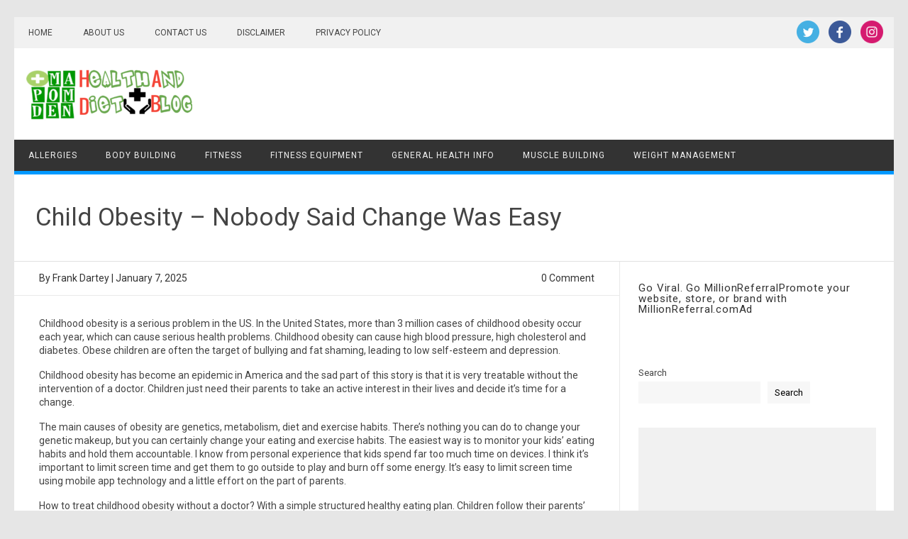

--- FILE ---
content_type: text/html; charset=UTF-8
request_url: https://healthanddietblog.com/child-obesity-nobody-said-change-was-easy/
body_size: 11446
content:
<!DOCTYPE html>
<html lang="en-US">
<!--<![endif]-->
<head>
<meta charset="UTF-8" />
<meta name="viewport" content="width=device-width" />
<link rel="profile" href="https://gmpg.org/xfn/11" />
<title>Child Obesity &#8211; Nobody Said Change Was Easy &#8211; HealthAndDietBlog.com</title>
<meta name='robots' content='max-image-preview:large' />
<link rel='dns-prefetch' href='//fonts.googleapis.com' />
<link rel="alternate" type="application/rss+xml" title="HealthAndDietBlog.com &raquo; Feed" href="https://healthanddietblog.com/feed/" />
<link rel="alternate" type="application/rss+xml" title="HealthAndDietBlog.com &raquo; Comments Feed" href="https://healthanddietblog.com/comments/feed/" />
<link rel="alternate" type="application/rss+xml" title="HealthAndDietBlog.com &raquo; Child Obesity &#8211; Nobody Said Change Was Easy Comments Feed" href="https://healthanddietblog.com/child-obesity-nobody-said-change-was-easy/feed/" />
<link rel="alternate" title="oEmbed (JSON)" type="application/json+oembed" href="https://healthanddietblog.com/wp-json/oembed/1.0/embed?url=https%3A%2F%2Fhealthanddietblog.com%2Fchild-obesity-nobody-said-change-was-easy%2F" />
<link rel="alternate" title="oEmbed (XML)" type="text/xml+oembed" href="https://healthanddietblog.com/wp-json/oembed/1.0/embed?url=https%3A%2F%2Fhealthanddietblog.com%2Fchild-obesity-nobody-said-change-was-easy%2F&#038;format=xml" />
<style id='wp-img-auto-sizes-contain-inline-css' type='text/css'>
img:is([sizes=auto i],[sizes^="auto," i]){contain-intrinsic-size:3000px 1500px}
/*# sourceURL=wp-img-auto-sizes-contain-inline-css */
</style>

<style id='wp-emoji-styles-inline-css' type='text/css'>

	img.wp-smiley, img.emoji {
		display: inline !important;
		border: none !important;
		box-shadow: none !important;
		height: 1em !important;
		width: 1em !important;
		margin: 0 0.07em !important;
		vertical-align: -0.1em !important;
		background: none !important;
		padding: 0 !important;
	}
/*# sourceURL=wp-emoji-styles-inline-css */
</style>
<link rel='stylesheet' id='wp-block-library-css' href='https://healthanddietblog.com/wp-includes/css/dist/block-library/style.min.css?ver=6.9' type='text/css' media='all' />
<style id='wp-block-categories-inline-css' type='text/css'>
.wp-block-categories{box-sizing:border-box}.wp-block-categories.alignleft{margin-right:2em}.wp-block-categories.alignright{margin-left:2em}.wp-block-categories.wp-block-categories-dropdown.aligncenter{text-align:center}.wp-block-categories .wp-block-categories__label{display:block;width:100%}
/*# sourceURL=https://healthanddietblog.com/wp-includes/blocks/categories/style.min.css */
</style>
<style id='wp-block-heading-inline-css' type='text/css'>
h1:where(.wp-block-heading).has-background,h2:where(.wp-block-heading).has-background,h3:where(.wp-block-heading).has-background,h4:where(.wp-block-heading).has-background,h5:where(.wp-block-heading).has-background,h6:where(.wp-block-heading).has-background{padding:1.25em 2.375em}h1.has-text-align-left[style*=writing-mode]:where([style*=vertical-lr]),h1.has-text-align-right[style*=writing-mode]:where([style*=vertical-rl]),h2.has-text-align-left[style*=writing-mode]:where([style*=vertical-lr]),h2.has-text-align-right[style*=writing-mode]:where([style*=vertical-rl]),h3.has-text-align-left[style*=writing-mode]:where([style*=vertical-lr]),h3.has-text-align-right[style*=writing-mode]:where([style*=vertical-rl]),h4.has-text-align-left[style*=writing-mode]:where([style*=vertical-lr]),h4.has-text-align-right[style*=writing-mode]:where([style*=vertical-rl]),h5.has-text-align-left[style*=writing-mode]:where([style*=vertical-lr]),h5.has-text-align-right[style*=writing-mode]:where([style*=vertical-rl]),h6.has-text-align-left[style*=writing-mode]:where([style*=vertical-lr]),h6.has-text-align-right[style*=writing-mode]:where([style*=vertical-rl]){rotate:180deg}
/*# sourceURL=https://healthanddietblog.com/wp-includes/blocks/heading/style.min.css */
</style>
<style id='wp-block-latest-posts-inline-css' type='text/css'>
.wp-block-latest-posts{box-sizing:border-box}.wp-block-latest-posts.alignleft{margin-right:2em}.wp-block-latest-posts.alignright{margin-left:2em}.wp-block-latest-posts.wp-block-latest-posts__list{list-style:none}.wp-block-latest-posts.wp-block-latest-posts__list li{clear:both;overflow-wrap:break-word}.wp-block-latest-posts.is-grid{display:flex;flex-wrap:wrap}.wp-block-latest-posts.is-grid li{margin:0 1.25em 1.25em 0;width:100%}@media (min-width:600px){.wp-block-latest-posts.columns-2 li{width:calc(50% - .625em)}.wp-block-latest-posts.columns-2 li:nth-child(2n){margin-right:0}.wp-block-latest-posts.columns-3 li{width:calc(33.33333% - .83333em)}.wp-block-latest-posts.columns-3 li:nth-child(3n){margin-right:0}.wp-block-latest-posts.columns-4 li{width:calc(25% - .9375em)}.wp-block-latest-posts.columns-4 li:nth-child(4n){margin-right:0}.wp-block-latest-posts.columns-5 li{width:calc(20% - 1em)}.wp-block-latest-posts.columns-5 li:nth-child(5n){margin-right:0}.wp-block-latest-posts.columns-6 li{width:calc(16.66667% - 1.04167em)}.wp-block-latest-posts.columns-6 li:nth-child(6n){margin-right:0}}:root :where(.wp-block-latest-posts.is-grid){padding:0}:root :where(.wp-block-latest-posts.wp-block-latest-posts__list){padding-left:0}.wp-block-latest-posts__post-author,.wp-block-latest-posts__post-date{display:block;font-size:.8125em}.wp-block-latest-posts__post-excerpt,.wp-block-latest-posts__post-full-content{margin-bottom:1em;margin-top:.5em}.wp-block-latest-posts__featured-image a{display:inline-block}.wp-block-latest-posts__featured-image img{height:auto;max-width:100%;width:auto}.wp-block-latest-posts__featured-image.alignleft{float:left;margin-right:1em}.wp-block-latest-posts__featured-image.alignright{float:right;margin-left:1em}.wp-block-latest-posts__featured-image.aligncenter{margin-bottom:1em;text-align:center}
/*# sourceURL=https://healthanddietblog.com/wp-includes/blocks/latest-posts/style.min.css */
</style>
<style id='wp-block-search-inline-css' type='text/css'>
.wp-block-search__button{margin-left:10px;word-break:normal}.wp-block-search__button.has-icon{line-height:0}.wp-block-search__button svg{height:1.25em;min-height:24px;min-width:24px;width:1.25em;fill:currentColor;vertical-align:text-bottom}:where(.wp-block-search__button){border:1px solid #ccc;padding:6px 10px}.wp-block-search__inside-wrapper{display:flex;flex:auto;flex-wrap:nowrap;max-width:100%}.wp-block-search__label{width:100%}.wp-block-search.wp-block-search__button-only .wp-block-search__button{box-sizing:border-box;display:flex;flex-shrink:0;justify-content:center;margin-left:0;max-width:100%}.wp-block-search.wp-block-search__button-only .wp-block-search__inside-wrapper{min-width:0!important;transition-property:width}.wp-block-search.wp-block-search__button-only .wp-block-search__input{flex-basis:100%;transition-duration:.3s}.wp-block-search.wp-block-search__button-only.wp-block-search__searchfield-hidden,.wp-block-search.wp-block-search__button-only.wp-block-search__searchfield-hidden .wp-block-search__inside-wrapper{overflow:hidden}.wp-block-search.wp-block-search__button-only.wp-block-search__searchfield-hidden .wp-block-search__input{border-left-width:0!important;border-right-width:0!important;flex-basis:0;flex-grow:0;margin:0;min-width:0!important;padding-left:0!important;padding-right:0!important;width:0!important}:where(.wp-block-search__input){appearance:none;border:1px solid #949494;flex-grow:1;font-family:inherit;font-size:inherit;font-style:inherit;font-weight:inherit;letter-spacing:inherit;line-height:inherit;margin-left:0;margin-right:0;min-width:3rem;padding:8px;text-decoration:unset!important;text-transform:inherit}:where(.wp-block-search__button-inside .wp-block-search__inside-wrapper){background-color:#fff;border:1px solid #949494;box-sizing:border-box;padding:4px}:where(.wp-block-search__button-inside .wp-block-search__inside-wrapper) .wp-block-search__input{border:none;border-radius:0;padding:0 4px}:where(.wp-block-search__button-inside .wp-block-search__inside-wrapper) .wp-block-search__input:focus{outline:none}:where(.wp-block-search__button-inside .wp-block-search__inside-wrapper) :where(.wp-block-search__button){padding:4px 8px}.wp-block-search.aligncenter .wp-block-search__inside-wrapper{margin:auto}.wp-block[data-align=right] .wp-block-search.wp-block-search__button-only .wp-block-search__inside-wrapper{float:right}
/*# sourceURL=https://healthanddietblog.com/wp-includes/blocks/search/style.min.css */
</style>
<style id='wp-block-group-inline-css' type='text/css'>
.wp-block-group{box-sizing:border-box}:where(.wp-block-group.wp-block-group-is-layout-constrained){position:relative}
/*# sourceURL=https://healthanddietblog.com/wp-includes/blocks/group/style.min.css */
</style>
<style id='wp-block-paragraph-inline-css' type='text/css'>
.is-small-text{font-size:.875em}.is-regular-text{font-size:1em}.is-large-text{font-size:2.25em}.is-larger-text{font-size:3em}.has-drop-cap:not(:focus):first-letter{float:left;font-size:8.4em;font-style:normal;font-weight:100;line-height:.68;margin:.05em .1em 0 0;text-transform:uppercase}body.rtl .has-drop-cap:not(:focus):first-letter{float:none;margin-left:.1em}p.has-drop-cap.has-background{overflow:hidden}:root :where(p.has-background){padding:1.25em 2.375em}:where(p.has-text-color:not(.has-link-color)) a{color:inherit}p.has-text-align-left[style*="writing-mode:vertical-lr"],p.has-text-align-right[style*="writing-mode:vertical-rl"]{rotate:180deg}
/*# sourceURL=https://healthanddietblog.com/wp-includes/blocks/paragraph/style.min.css */
</style>
<style id='global-styles-inline-css' type='text/css'>
:root{--wp--preset--aspect-ratio--square: 1;--wp--preset--aspect-ratio--4-3: 4/3;--wp--preset--aspect-ratio--3-4: 3/4;--wp--preset--aspect-ratio--3-2: 3/2;--wp--preset--aspect-ratio--2-3: 2/3;--wp--preset--aspect-ratio--16-9: 16/9;--wp--preset--aspect-ratio--9-16: 9/16;--wp--preset--color--black: #000000;--wp--preset--color--cyan-bluish-gray: #abb8c3;--wp--preset--color--white: #ffffff;--wp--preset--color--pale-pink: #f78da7;--wp--preset--color--vivid-red: #cf2e2e;--wp--preset--color--luminous-vivid-orange: #ff6900;--wp--preset--color--luminous-vivid-amber: #fcb900;--wp--preset--color--light-green-cyan: #7bdcb5;--wp--preset--color--vivid-green-cyan: #00d084;--wp--preset--color--pale-cyan-blue: #8ed1fc;--wp--preset--color--vivid-cyan-blue: #0693e3;--wp--preset--color--vivid-purple: #9b51e0;--wp--preset--gradient--vivid-cyan-blue-to-vivid-purple: linear-gradient(135deg,rgb(6,147,227) 0%,rgb(155,81,224) 100%);--wp--preset--gradient--light-green-cyan-to-vivid-green-cyan: linear-gradient(135deg,rgb(122,220,180) 0%,rgb(0,208,130) 100%);--wp--preset--gradient--luminous-vivid-amber-to-luminous-vivid-orange: linear-gradient(135deg,rgb(252,185,0) 0%,rgb(255,105,0) 100%);--wp--preset--gradient--luminous-vivid-orange-to-vivid-red: linear-gradient(135deg,rgb(255,105,0) 0%,rgb(207,46,46) 100%);--wp--preset--gradient--very-light-gray-to-cyan-bluish-gray: linear-gradient(135deg,rgb(238,238,238) 0%,rgb(169,184,195) 100%);--wp--preset--gradient--cool-to-warm-spectrum: linear-gradient(135deg,rgb(74,234,220) 0%,rgb(151,120,209) 20%,rgb(207,42,186) 40%,rgb(238,44,130) 60%,rgb(251,105,98) 80%,rgb(254,248,76) 100%);--wp--preset--gradient--blush-light-purple: linear-gradient(135deg,rgb(255,206,236) 0%,rgb(152,150,240) 100%);--wp--preset--gradient--blush-bordeaux: linear-gradient(135deg,rgb(254,205,165) 0%,rgb(254,45,45) 50%,rgb(107,0,62) 100%);--wp--preset--gradient--luminous-dusk: linear-gradient(135deg,rgb(255,203,112) 0%,rgb(199,81,192) 50%,rgb(65,88,208) 100%);--wp--preset--gradient--pale-ocean: linear-gradient(135deg,rgb(255,245,203) 0%,rgb(182,227,212) 50%,rgb(51,167,181) 100%);--wp--preset--gradient--electric-grass: linear-gradient(135deg,rgb(202,248,128) 0%,rgb(113,206,126) 100%);--wp--preset--gradient--midnight: linear-gradient(135deg,rgb(2,3,129) 0%,rgb(40,116,252) 100%);--wp--preset--font-size--small: 13px;--wp--preset--font-size--medium: 20px;--wp--preset--font-size--large: 36px;--wp--preset--font-size--x-large: 42px;--wp--preset--spacing--20: 0.44rem;--wp--preset--spacing--30: 0.67rem;--wp--preset--spacing--40: 1rem;--wp--preset--spacing--50: 1.5rem;--wp--preset--spacing--60: 2.25rem;--wp--preset--spacing--70: 3.38rem;--wp--preset--spacing--80: 5.06rem;--wp--preset--shadow--natural: 6px 6px 9px rgba(0, 0, 0, 0.2);--wp--preset--shadow--deep: 12px 12px 50px rgba(0, 0, 0, 0.4);--wp--preset--shadow--sharp: 6px 6px 0px rgba(0, 0, 0, 0.2);--wp--preset--shadow--outlined: 6px 6px 0px -3px rgb(255, 255, 255), 6px 6px rgb(0, 0, 0);--wp--preset--shadow--crisp: 6px 6px 0px rgb(0, 0, 0);}:where(.is-layout-flex){gap: 0.5em;}:where(.is-layout-grid){gap: 0.5em;}body .is-layout-flex{display: flex;}.is-layout-flex{flex-wrap: wrap;align-items: center;}.is-layout-flex > :is(*, div){margin: 0;}body .is-layout-grid{display: grid;}.is-layout-grid > :is(*, div){margin: 0;}:where(.wp-block-columns.is-layout-flex){gap: 2em;}:where(.wp-block-columns.is-layout-grid){gap: 2em;}:where(.wp-block-post-template.is-layout-flex){gap: 1.25em;}:where(.wp-block-post-template.is-layout-grid){gap: 1.25em;}.has-black-color{color: var(--wp--preset--color--black) !important;}.has-cyan-bluish-gray-color{color: var(--wp--preset--color--cyan-bluish-gray) !important;}.has-white-color{color: var(--wp--preset--color--white) !important;}.has-pale-pink-color{color: var(--wp--preset--color--pale-pink) !important;}.has-vivid-red-color{color: var(--wp--preset--color--vivid-red) !important;}.has-luminous-vivid-orange-color{color: var(--wp--preset--color--luminous-vivid-orange) !important;}.has-luminous-vivid-amber-color{color: var(--wp--preset--color--luminous-vivid-amber) !important;}.has-light-green-cyan-color{color: var(--wp--preset--color--light-green-cyan) !important;}.has-vivid-green-cyan-color{color: var(--wp--preset--color--vivid-green-cyan) !important;}.has-pale-cyan-blue-color{color: var(--wp--preset--color--pale-cyan-blue) !important;}.has-vivid-cyan-blue-color{color: var(--wp--preset--color--vivid-cyan-blue) !important;}.has-vivid-purple-color{color: var(--wp--preset--color--vivid-purple) !important;}.has-black-background-color{background-color: var(--wp--preset--color--black) !important;}.has-cyan-bluish-gray-background-color{background-color: var(--wp--preset--color--cyan-bluish-gray) !important;}.has-white-background-color{background-color: var(--wp--preset--color--white) !important;}.has-pale-pink-background-color{background-color: var(--wp--preset--color--pale-pink) !important;}.has-vivid-red-background-color{background-color: var(--wp--preset--color--vivid-red) !important;}.has-luminous-vivid-orange-background-color{background-color: var(--wp--preset--color--luminous-vivid-orange) !important;}.has-luminous-vivid-amber-background-color{background-color: var(--wp--preset--color--luminous-vivid-amber) !important;}.has-light-green-cyan-background-color{background-color: var(--wp--preset--color--light-green-cyan) !important;}.has-vivid-green-cyan-background-color{background-color: var(--wp--preset--color--vivid-green-cyan) !important;}.has-pale-cyan-blue-background-color{background-color: var(--wp--preset--color--pale-cyan-blue) !important;}.has-vivid-cyan-blue-background-color{background-color: var(--wp--preset--color--vivid-cyan-blue) !important;}.has-vivid-purple-background-color{background-color: var(--wp--preset--color--vivid-purple) !important;}.has-black-border-color{border-color: var(--wp--preset--color--black) !important;}.has-cyan-bluish-gray-border-color{border-color: var(--wp--preset--color--cyan-bluish-gray) !important;}.has-white-border-color{border-color: var(--wp--preset--color--white) !important;}.has-pale-pink-border-color{border-color: var(--wp--preset--color--pale-pink) !important;}.has-vivid-red-border-color{border-color: var(--wp--preset--color--vivid-red) !important;}.has-luminous-vivid-orange-border-color{border-color: var(--wp--preset--color--luminous-vivid-orange) !important;}.has-luminous-vivid-amber-border-color{border-color: var(--wp--preset--color--luminous-vivid-amber) !important;}.has-light-green-cyan-border-color{border-color: var(--wp--preset--color--light-green-cyan) !important;}.has-vivid-green-cyan-border-color{border-color: var(--wp--preset--color--vivid-green-cyan) !important;}.has-pale-cyan-blue-border-color{border-color: var(--wp--preset--color--pale-cyan-blue) !important;}.has-vivid-cyan-blue-border-color{border-color: var(--wp--preset--color--vivid-cyan-blue) !important;}.has-vivid-purple-border-color{border-color: var(--wp--preset--color--vivid-purple) !important;}.has-vivid-cyan-blue-to-vivid-purple-gradient-background{background: var(--wp--preset--gradient--vivid-cyan-blue-to-vivid-purple) !important;}.has-light-green-cyan-to-vivid-green-cyan-gradient-background{background: var(--wp--preset--gradient--light-green-cyan-to-vivid-green-cyan) !important;}.has-luminous-vivid-amber-to-luminous-vivid-orange-gradient-background{background: var(--wp--preset--gradient--luminous-vivid-amber-to-luminous-vivid-orange) !important;}.has-luminous-vivid-orange-to-vivid-red-gradient-background{background: var(--wp--preset--gradient--luminous-vivid-orange-to-vivid-red) !important;}.has-very-light-gray-to-cyan-bluish-gray-gradient-background{background: var(--wp--preset--gradient--very-light-gray-to-cyan-bluish-gray) !important;}.has-cool-to-warm-spectrum-gradient-background{background: var(--wp--preset--gradient--cool-to-warm-spectrum) !important;}.has-blush-light-purple-gradient-background{background: var(--wp--preset--gradient--blush-light-purple) !important;}.has-blush-bordeaux-gradient-background{background: var(--wp--preset--gradient--blush-bordeaux) !important;}.has-luminous-dusk-gradient-background{background: var(--wp--preset--gradient--luminous-dusk) !important;}.has-pale-ocean-gradient-background{background: var(--wp--preset--gradient--pale-ocean) !important;}.has-electric-grass-gradient-background{background: var(--wp--preset--gradient--electric-grass) !important;}.has-midnight-gradient-background{background: var(--wp--preset--gradient--midnight) !important;}.has-small-font-size{font-size: var(--wp--preset--font-size--small) !important;}.has-medium-font-size{font-size: var(--wp--preset--font-size--medium) !important;}.has-large-font-size{font-size: var(--wp--preset--font-size--large) !important;}.has-x-large-font-size{font-size: var(--wp--preset--font-size--x-large) !important;}
/*# sourceURL=global-styles-inline-css */
</style>

<style id='classic-theme-styles-inline-css' type='text/css'>
/*! This file is auto-generated */
.wp-block-button__link{color:#fff;background-color:#32373c;border-radius:9999px;box-shadow:none;text-decoration:none;padding:calc(.667em + 2px) calc(1.333em + 2px);font-size:1.125em}.wp-block-file__button{background:#32373c;color:#fff;text-decoration:none}
/*# sourceURL=/wp-includes/css/classic-themes.min.css */
</style>
<link rel='stylesheet' id='wpa-css-css' href='https://healthanddietblog.com/wp-content/plugins/honeypot/includes/css/wpa.css?ver=2.3.04' type='text/css' media='all' />
<link rel='stylesheet' id='publisho-fonts-css' href='https://fonts.googleapis.com/css?family=Roboto:400,500,700&#038;subset=latin,latin-ext' type='text/css' media='all' />
<link rel='stylesheet' id='publisho-style-css' href='https://healthanddietblog.com/wp-content/themes/publisho/style.css?ver=6.9' type='text/css' media='all' />
<script type="text/javascript" src="https://healthanddietblog.com/wp-includes/js/jquery/jquery.min.js?ver=3.7.1" id="jquery-core-js"></script>
<script type="text/javascript" src="https://healthanddietblog.com/wp-includes/js/jquery/jquery-migrate.min.js?ver=3.4.1" id="jquery-migrate-js"></script>
<script type="text/javascript" src="https://healthanddietblog.com/wp-content/themes/publisho/js/slicknav.js?ver=6.9" id="publisho-mobile-navigation-js"></script>
<link rel="https://api.w.org/" href="https://healthanddietblog.com/wp-json/" /><link rel="alternate" title="JSON" type="application/json" href="https://healthanddietblog.com/wp-json/wp/v2/posts/30354" /><link rel="EditURI" type="application/rsd+xml" title="RSD" href="https://healthanddietblog.com/xmlrpc.php?rsd" />
<meta name="generator" content="WordPress 6.9" />
<link rel="canonical" href="https://healthanddietblog.com/child-obesity-nobody-said-change-was-easy/" />
<link rel='shortlink' href='https://healthanddietblog.com/?p=30354' />
<script async src="https://pagead2.googlesyndication.com/pagead/js/adsbygoogle.js?client=ca-pub-1478431643712428"
     crossorigin="anonymous"></script>
<!-- Bidvertiser2068446 -->		<script type="text/javascript">
			var _statcounter = _statcounter || [];
			_statcounter.push({"tags": {"author": "kwabdart"}});
		</script>
		<!-- MagenetMonetization V: 1.0.29.3--><!-- MagenetMonetization 1 --><!-- MagenetMonetization 1.1 --><link rel="icon" href="https://healthanddietblog.com/wp-content/uploads/2024/08/imageedit_1_6971682119-150x150.png" sizes="32x32" />
<link rel="icon" href="https://healthanddietblog.com/wp-content/uploads/2024/08/imageedit_1_6971682119.png" sizes="192x192" />
<link rel="apple-touch-icon" href="https://healthanddietblog.com/wp-content/uploads/2024/08/imageedit_1_6971682119.png" />
<meta name="msapplication-TileImage" content="https://healthanddietblog.com/wp-content/uploads/2024/08/imageedit_1_6971682119.png" />
</head>
<body class="wp-singular post-template-default single single-post postid-30354 single-format-standard wp-custom-logo wp-theme-publisho custom-font-enabled">
<script type="text/javascript" loading="lazy" src="https://www.millionreferral.com/puscript/c6dc9a80-ca28-4c7d-afac-192db0bf2e9d/pu/3"></script><div id="page" class="site">
<a class="skip-link screen-reader-text" href="#main" title="Skip to content">Skip to content</a>
	<div class="publisho-top-mobile-nav clear"></div>
	<nav id="site-navigation" class="themonic-nav" role="navigation">
		<div class="th-topwrap clear">
				
				<div class="topheadmenu">
					<div class="menu-menu-main-container"><ul id="head-top" class="top-menu"><li id="menu-item-37911" class="menu-item menu-item-type-custom menu-item-object-custom menu-item-home menu-item-37911"><a href="https://healthanddietblog.com/">Home</a></li>
<li id="menu-item-37912" class="menu-item menu-item-type-post_type menu-item-object-page menu-item-37912"><a href="https://healthanddietblog.com/about-us-page-mapomden/">About Us</a></li>
<li id="menu-item-37913" class="menu-item menu-item-type-post_type menu-item-object-page menu-item-37913"><a href="https://healthanddietblog.com/contact-us/">Contact Us</a></li>
<li id="menu-item-37914" class="menu-item menu-item-type-post_type menu-item-object-page menu-item-37914"><a href="https://healthanddietblog.com/disclaimer/">Disclaimer</a></li>
<li id="menu-item-37915" class="menu-item menu-item-type-post_type menu-item-object-page menu-item-37915"><a href="https://healthanddietblog.com/privacy-policy-2/">Privacy Policy</a></li>
</ul></div>				</div>
							
						<div class="socialmedia">
							<a href="https://twitter.com/swoomi360" target="_blank"><img src="https://healthanddietblog.com/wp-content/themes/publisho/img/twitter.png" alt="Follow us on Twitter"/></a> 
											<a href="https://facebook.com/swoomi360" target="_blank"><img src="https://healthanddietblog.com/wp-content/themes/publisho/img/facebook.png" alt="Follow us on Facebook"/></a>
											<a href="https://instagram.com/swoomi360" rel="author" target="_blank"><img src="https://healthanddietblog.com/wp-content/themes/publisho/img/ig.png" alt="Follow us on Instagram"/></a>
								</div>
		
					</div>	
	</nav><!-- #site-navigation -->
	<div class="clear"></div>
	<header id="masthead" class="site-header" role="banner">
					
		<div class="themonic-logo">
		<a href="https://healthanddietblog.com/" class="custom-logo-link" rel="home"><img width="234" height="75" src="https://healthanddietblog.com/wp-content/uploads/2025/01/imageedit_11_9577291276.png" class="custom-logo" alt="HealthAndDietBlog.com" decoding="async" /></a>		</div>
		<div id="publisho-head-widget" class="head-widget-area">
				<div class="pmt-head-widget">
                <!-- MagenetMonetization 5 --><div id="block-13" class=" widget widget_block"><script async src="https://pagead2.googlesyndication.com/pagead/js/adsbygoogle.js?client=ca-pub-1478431643712428"
     crossorigin="anonymous"></script>
<!-- Health header Ad -->
<ins class="adsbygoogle"
     style="display:block"
     data-ad-client="ca-pub-1478431643712428"
     data-ad-slot="1860104512"
     data-ad-format="auto"
     data-full-width-responsive="true"></ins>
<script>
     (adsbygoogle = window.adsbygoogle || []).push({});
</script></div><!-- MagenetMonetization 5 --><div id="block-12" class=" widget widget_block widget_text">
<p></p>
</div>				</div>
		</div>
			<div class="publisho-mobile-nav clear"></div>
		<nav id="site-navigation" class="themonic-nav" role="navigation">
			<div class="menu-top-menu-container"><ul id="menu-top" class="nav-menu"><li id="menu-item-38292" class="menu-item menu-item-type-taxonomy menu-item-object-category menu-item-38292"><a href="https://healthanddietblog.com/category/allergies/">Allergies</a></li>
<li id="menu-item-38293" class="menu-item menu-item-type-taxonomy menu-item-object-category menu-item-38293"><a href="https://healthanddietblog.com/category/body-building/">Body Building</a></li>
<li id="menu-item-38294" class="menu-item menu-item-type-taxonomy menu-item-object-category menu-item-38294"><a href="https://healthanddietblog.com/category/fitness/">Fitness</a></li>
<li id="menu-item-38307" class="menu-item menu-item-type-taxonomy menu-item-object-category menu-item-38307"><a href="https://healthanddietblog.com/category/fitness-equipment/">Fitness Equipment</a></li>
<li id="menu-item-38305" class="menu-item menu-item-type-taxonomy menu-item-object-category menu-item-38305"><a href="https://healthanddietblog.com/category/general-health-info/">General Health Info</a></li>
<li id="menu-item-38308" class="menu-item menu-item-type-taxonomy menu-item-object-category menu-item-38308"><a href="https://healthanddietblog.com/category/muscle-building/">Muscle Building</a></li>
<li id="menu-item-38299" class="menu-item menu-item-type-taxonomy menu-item-object-category menu-item-38299"><a href="https://healthanddietblog.com/category/weight-management/">Weight Management</a></li>
</ul></div>		</nav><!-- #site-navigation -->
		<div class="clear"></div>
	</header><!-- #masthead -->
<div id="main" class="wrapper">	<header class="entry-header">
							<div class="singleentry">
					<h1 class="entry-title">Child Obesity &#8211; Nobody Said Change Was Easy</h1>
				</div>
							
			
	</header><!-- .entry-header -->

	<div id="primary" class="site-content">
		<div id="content" role="main">

			
					<article id="post-30354" class="post-30354 post type-post status-publish format-standard hentry category-uncategorized">
			<header class="entry-header">
						   		<div class="clear"></div>
					<div class="btm-wrap">
			<div class="below-title-meta">
				<div class="adt">
					By		        	<span class="vcard author">
						<span class="fn"><a href="https://healthanddietblog.com/author/kwabdart/" title="Posts by Frank Dartey" rel="author">Frank Dartey</a></span>
					</span> <span class="meta-sep">|</span>
											<span class="date updated">January 7, 2025</span>
					        		</div>
				<div class="adt-comment">
					<span><a class="link-comments" href="https://healthanddietblog.com/child-obesity-nobody-said-change-was-easy/#respond">0 Comment</a></span>
		        </div>    <div class="clear"></div>
    		</div><!-- below title meta end -->
		</div>
		    	</header><!-- .entry-header -->

								<div class="entry-content">
																									<p>Childhood obesity is a serious problem in the US.  In the United States, more than 3 million cases of childhood obesity occur each year, which can cause serious health problems.  Childhood obesity can cause high blood pressure, high cholesterol and diabetes.  Obese children are often the target of bullying and fat shaming, leading to low self-esteem and depression.</p>
<p>Childhood obesity has become an epidemic in America and the sad part of this story is that it is very treatable without the intervention of a doctor.  Children just need their parents to take an active interest in their lives and decide it&#8217;s time for a change.</p>
<p>The main causes of obesity are genetics, metabolism, diet and exercise habits.  There&#8217;s nothing you can do to change your genetic makeup, but you can certainly change your eating and exercise habits.  The easiest way is to monitor your kids&#8217; eating habits and hold them accountable.  I know from personal experience that kids spend far too much time on devices.  I think it&#8217;s important to limit screen time and get them to go outside to play and burn off some energy.  It&#8217;s easy to limit screen time using mobile app technology and a little effort on the part of parents.</p>
<p>How to treat childhood obesity without a doctor?  With a simple structured healthy eating plan.  Children follow their parents&#8217; instructions about what to eat, so it&#8217;s important that parents set a good example of what to eat on a daily basis.</p>
<p>Try using a free mobile app to track their calories and log their exercises to make sure they&#8217;re hitting their daily goal.  True change doesn&#8217;t happen overnight, but it does require parents to set the right expectations for their children.  Children learn by example.  So if you, as a parent, lead a healthy lifestyle, then chances are your children will too.</p>
<p>Many parents complain that it is too expensive to feed their children healthily.  These are usually the same parents who routinely buy fast food across the drive-thru.  Eating healthy shouldn&#8217;t be time-consuming or expensive.  Yes, it&#8217;s a lifestyle change, but it&#8217;s for longevity <strong>YOUR LIFE</strong>.</p>
<p>A healthy, balanced meal shouldn&#8217;t cost more than <strong>ten ($10)</strong> dollars a day if you do it right.  Remember that healthy weight is achieved 95% through diet and 5% through exercise.</p>
<p>Thanks to  Darren Cox</p>
											</div><!-- .entry-content -->
			
	<footer class="entry-meta">
					<span>Category: <a href="https://healthanddietblog.com/category/uncategorized/" rel="category tag">Uncategorized</a></span>
								<span></span>
		           					</footer><!-- .entry-meta -->
	</article><!-- #post -->
				<nav class="nav-single">
					<div class="assistive-text">Post navigation</div>
					<span class="nav-previous"><a href="https://healthanddietblog.com/ten-pet-snake-health-tips/" rel="prev"><span class="meta-nav">&larr;</span> Ten Pet Snake Health Tips</a></span>
					<span class="nav-next"><a href="https://healthanddietblog.com/number-one-health-and-longevity-secret-key-to-good-nutrition-and-a-tip-to-eating-healthy/" rel="next">Number One Health And Longevity Secret &#8211; Key To Good Nutrition And A Tip To Eating Healthy <span class="meta-nav">&rarr;</span></a></span>
				</nav><!-- .nav-single -->

				
<div id="comments" class="comments-area">

	
	
		<div id="respond" class="comment-respond">
		<h3 id="reply-title" class="comment-reply-title">Leave a Reply <small><a rel="nofollow" id="cancel-comment-reply-link" href="/child-obesity-nobody-said-change-was-easy/#respond" style="display:none;">Cancel reply</a></small></h3><form action="https://healthanddietblog.com/wp-comments-post.php" method="post" id="commentform" class="comment-form"><p class="comment-notes"><span id="email-notes">Your email address will not be published.</span> <span class="required-field-message">Required fields are marked <span class="required">*</span></span></p><p class="comment-form-comment"><label for="comment">Comment <span class="required">*</span></label> <textarea id="comment" name="comment" cols="45" rows="8" maxlength="65525" required="required"></textarea></p><p class="comment-form-author"><label for="author">Name <span class="required">*</span></label> <input id="author" name="author" type="text" value="" size="30" maxlength="245" autocomplete="name" required="required" /></p>
<p class="comment-form-email"><label for="email">Email <span class="required">*</span></label> <input id="email" name="email" type="text" value="" size="30" maxlength="100" aria-describedby="email-notes" autocomplete="email" required="required" /></p>
<p class="comment-form-url"><label for="url">Website</label> <input id="url" name="url" type="text" value="" size="30" maxlength="200" autocomplete="url" /></p>
<p class="comment-form-cookies-consent"><input id="wp-comment-cookies-consent" name="wp-comment-cookies-consent" type="checkbox" value="yes" /> <label for="wp-comment-cookies-consent">Save my name, email, and website in this browser for the next time I comment.</label></p>
<p class="form-submit"><input name="submit" type="submit" id="submit" class="submit" value="Post Comment" /> <input type='hidden' name='comment_post_ID' value='30354' id='comment_post_ID' />
<input type='hidden' name='comment_parent' id='comment_parent' value='0' />
</p></form>	</div><!-- #respond -->
	
</div><!-- #comments .comments-area -->
			
		</div><!-- #content -->
	</div><!-- #primary -->

<!-- MagenetMonetization 4 -->
			<div id="secondary" class="widget-area" role="complementary">
			<!-- MagenetMonetization 5 --><aside id="block-20" class="widget widget_block"><script type="text/javascript" loading="lazy" src="https://www.millionreferral.com/iad/c6dc9a80-ca28-4c7d-afac-192db0bf2e9d" ></script>

<div class="mriad" data-pub="c6dc9a80-ca28-4c7d-afac-192db0bf2e9d" data-type="1" data-spot="1" data-sizex="350" data-sizey="95" > </div></aside><!-- MagenetMonetization 5 --><aside id="block-2" class="widget widget_block widget_search"><form role="search" method="get" action="https://healthanddietblog.com/" class="wp-block-search__button-outside wp-block-search__text-button wp-block-search"    ><label class="wp-block-search__label" for="wp-block-search__input-1" >Search</label><div class="wp-block-search__inside-wrapper" ><input class="wp-block-search__input" id="wp-block-search__input-1" placeholder="" value="" type="search" name="s" required /><button aria-label="Search" class="wp-block-search__button wp-element-button" type="submit" >Search</button></div></form></aside><!-- MagenetMonetization 5 --><aside id="block-7" class="widget widget_block"><script async src="https://pagead2.googlesyndication.com/pagead/js/adsbygoogle.js?client=ca-pub-1478431643712428"
     crossorigin="anonymous"></script>
<!-- New Health ad -->
<ins class="adsbygoogle"
     style="display:block"
     data-ad-client="ca-pub-1478431643712428"
     data-ad-slot="7788924908"
     data-ad-format="auto"
     data-full-width-responsive="true"></ins>
<script>
     (adsbygoogle = window.adsbygoogle || []).push({});
</script></aside><!-- MagenetMonetization 5 --><aside id="block-3" class="widget widget_block">
<div class="wp-block-group"><div class="wp-block-group__inner-container is-layout-flow wp-block-group-is-layout-flow">
<h2 class="wp-block-heading">Recent Posts</h2>


<ul class="wp-block-latest-posts__list wp-block-latest-posts"><li><a class="wp-block-latest-posts__post-title" href="https://healthanddietblog.com/standard-slow-release-soluble-healthphreaks/">Standard, Slow Release, Soluble &#8211; HealthPhreaks</a></li>
<li><a class="wp-block-latest-posts__post-title" href="https://healthanddietblog.com/the-queen-of-vaccination-a-nurse-practitioner-carries-covid-injections-from-house-to-house-in-puerto-rico/">&#8216;The queen of vaccination&#8217;: a nurse practitioner carries Covid injections from house to house in Puerto Rico</a></li>
<li><a class="wp-block-latest-posts__post-title" href="https://healthanddietblog.com/gluten-free-lemon-caper-chicken-recipe/">Gluten-Free Lemon Caper Chicken Recipe</a></li>
<li><a class="wp-block-latest-posts__post-title" href="https://healthanddietblog.com/whats-on-deck-for-the-2021-technology-forum/">What&#8217;s on deck for the 2021 Technology Forum?</a></li>
<li><a class="wp-block-latest-posts__post-title" href="https://healthanddietblog.com/as-trusted-voices-farmers-could-be-key-to-boosting-vaccination-rates-in-rural-areas-vaccines/">As trusted voices, farmers could be key to boosting vaccination rates in rural areas: vaccines</a></li>
</ul></div></div>
</aside><!-- MagenetMonetization 5 --><aside id="block-15" class="widget widget_block"><script async src="https://pagead2.googlesyndication.com/pagead/js/adsbygoogle.js?client=ca-pub-1478431643712428"
     crossorigin="anonymous"></script>
<!-- New Health ad -->
<ins class="adsbygoogle"
     style="display:block"
     data-ad-client="ca-pub-1478431643712428"
     data-ad-slot="7788924908"
     data-ad-format="auto"
     data-full-width-responsive="true"></ins>
<script>
     (adsbygoogle = window.adsbygoogle || []).push({});
</script></aside><!-- MagenetMonetization 5 --><aside id="block-6" class="widget widget_block">
<div class="wp-block-group"><div class="wp-block-group__inner-container is-layout-flow wp-block-group-is-layout-flow">
<h2 class="wp-block-heading">Categories</h2>


<ul class="wp-block-categories-list wp-block-categories">	<li class="cat-item cat-item-3"><a href="https://healthanddietblog.com/category/allergies/">Allergies</a>
</li>
	<li class="cat-item cat-item-104"><a href="https://healthanddietblog.com/category/body-building/">Body Building</a>
</li>
	<li class="cat-item cat-item-115"><a href="https://healthanddietblog.com/category/fitness/">Fitness</a>
</li>
	<li class="cat-item cat-item-130"><a href="https://healthanddietblog.com/category/fitness-equipment/">Fitness Equipment</a>
</li>
	<li class="cat-item cat-item-8"><a href="https://healthanddietblog.com/category/general-health-info/">General Health Info</a>
</li>
	<li class="cat-item cat-item-108"><a href="https://healthanddietblog.com/category/muscle-building/">Muscle Building</a>
</li>
	<li class="cat-item cat-item-1"><a href="https://healthanddietblog.com/category/uncategorized/">Uncategorized</a>
</li>
	<li class="cat-item cat-item-129"><a href="https://healthanddietblog.com/category/weight-management/">Weight Management</a>
</li>
</ul></div></div>
</aside><!-- MagenetMonetization 5 --><aside id="block-17" class="widget widget_block"><script async src="https://pagead2.googlesyndication.com/pagead/js/adsbygoogle.js?client=ca-pub-1478431643712428"
     crossorigin="anonymous"></script>
<!-- New Health ad -->
<ins class="adsbygoogle"
     style="display:block"
     data-ad-client="ca-pub-1478431643712428"
     data-ad-slot="7788924908"
     data-ad-format="auto"
     data-full-width-responsive="true"></ins>
<script>
     (adsbygoogle = window.adsbygoogle || []).push({});
</script></aside>		</div><!-- #secondary -->
	<!-- wmm d -->	</div><!-- #main .wrapper -->
	
	<div id="publisho-footer" class="widget-area">
				<div class="footer-widget">
                				</div>
				<div class="footer-widget">
				<!-- MagenetMonetization 5 --><div id="block-18" class=" widget widget_block"><center><script async src="https://pagead2.googlesyndication.com/pagead/js/adsbygoogle.js?client=ca-pub-1478431643712428"
     crossorigin="anonymous"></script>
<!-- New Health ad -->
<ins class="adsbygoogle"
     style="display:block"
     data-ad-client="ca-pub-1478431643712428"
     data-ad-slot="7788924908"
     data-ad-format="auto"
     data-full-width-responsive="true"></ins>
<script>
     (adsbygoogle = window.adsbygoogle || []).push({});
</script></center></div>				</div>
				<div class="footer-widget">
								</div>
	</div>
			
	<div class="site-wordpress">
		<a href="http://themonic.com/publisho-magazine-wordpress-theme/">Publisho Theme</a>  |  Powered by Wordpress	</div><!-- .site-info --><div class="clear"></div>
</div><!-- #page -->

<script type="speculationrules">
{"prefetch":[{"source":"document","where":{"and":[{"href_matches":"/*"},{"not":{"href_matches":["/wp-*.php","/wp-admin/*","/wp-content/uploads/*","/wp-content/*","/wp-content/plugins/*","/wp-content/themes/publisho/*","/*\\?(.+)"]}},{"not":{"selector_matches":"a[rel~=\"nofollow\"]"}},{"not":{"selector_matches":".no-prefetch, .no-prefetch a"}}]},"eagerness":"conservative"}]}
</script>
<a href="https://www.millionreferral.com/inbound/c6dc9a80-ca28-4c7d-afac-192db0bf2e9d/direct" target="_blank" rel="nofollow">Sponsors</a>		<!-- Start of StatCounter Code -->
		<script>
			<!--
			var sc_project=12199610;
			var sc_security="7ae71e70";
			var sc_invisible=1;
		</script>
        <script type="text/javascript" src="https://www.statcounter.com/counter/counter.js" async></script>
		<noscript><div class="statcounter"><a title="web analytics" href="https://statcounter.com/"><img class="statcounter" src="https://c.statcounter.com/12199610/0/7ae71e70/1/" alt="web analytics" /></a></div></noscript>
		<!-- End of StatCounter Code -->
		<script type="text/javascript" src="https://healthanddietblog.com/wp-content/plugins/honeypot/includes/js/wpa.js?ver=2.3.04" id="wpascript-js"></script>
<script type="text/javascript" id="wpascript-js-after">
/* <![CDATA[ */
wpa_field_info = {"wpa_field_name":"cpywvx8881","wpa_field_value":682980,"wpa_add_test":"no"}
//# sourceURL=wpascript-js-after
/* ]]> */
</script>
<script type="text/javascript" src="https://healthanddietblog.com/wp-includes/js/comment-reply.min.js?ver=6.9" id="comment-reply-js" async="async" data-wp-strategy="async" fetchpriority="low"></script>
<script id="wp-emoji-settings" type="application/json">
{"baseUrl":"https://s.w.org/images/core/emoji/17.0.2/72x72/","ext":".png","svgUrl":"https://s.w.org/images/core/emoji/17.0.2/svg/","svgExt":".svg","source":{"concatemoji":"https://healthanddietblog.com/wp-includes/js/wp-emoji-release.min.js?ver=6.9"}}
</script>
<script type="module">
/* <![CDATA[ */
/*! This file is auto-generated */
const a=JSON.parse(document.getElementById("wp-emoji-settings").textContent),o=(window._wpemojiSettings=a,"wpEmojiSettingsSupports"),s=["flag","emoji"];function i(e){try{var t={supportTests:e,timestamp:(new Date).valueOf()};sessionStorage.setItem(o,JSON.stringify(t))}catch(e){}}function c(e,t,n){e.clearRect(0,0,e.canvas.width,e.canvas.height),e.fillText(t,0,0);t=new Uint32Array(e.getImageData(0,0,e.canvas.width,e.canvas.height).data);e.clearRect(0,0,e.canvas.width,e.canvas.height),e.fillText(n,0,0);const a=new Uint32Array(e.getImageData(0,0,e.canvas.width,e.canvas.height).data);return t.every((e,t)=>e===a[t])}function p(e,t){e.clearRect(0,0,e.canvas.width,e.canvas.height),e.fillText(t,0,0);var n=e.getImageData(16,16,1,1);for(let e=0;e<n.data.length;e++)if(0!==n.data[e])return!1;return!0}function u(e,t,n,a){switch(t){case"flag":return n(e,"\ud83c\udff3\ufe0f\u200d\u26a7\ufe0f","\ud83c\udff3\ufe0f\u200b\u26a7\ufe0f")?!1:!n(e,"\ud83c\udde8\ud83c\uddf6","\ud83c\udde8\u200b\ud83c\uddf6")&&!n(e,"\ud83c\udff4\udb40\udc67\udb40\udc62\udb40\udc65\udb40\udc6e\udb40\udc67\udb40\udc7f","\ud83c\udff4\u200b\udb40\udc67\u200b\udb40\udc62\u200b\udb40\udc65\u200b\udb40\udc6e\u200b\udb40\udc67\u200b\udb40\udc7f");case"emoji":return!a(e,"\ud83e\u1fac8")}return!1}function f(e,t,n,a){let r;const o=(r="undefined"!=typeof WorkerGlobalScope&&self instanceof WorkerGlobalScope?new OffscreenCanvas(300,150):document.createElement("canvas")).getContext("2d",{willReadFrequently:!0}),s=(o.textBaseline="top",o.font="600 32px Arial",{});return e.forEach(e=>{s[e]=t(o,e,n,a)}),s}function r(e){var t=document.createElement("script");t.src=e,t.defer=!0,document.head.appendChild(t)}a.supports={everything:!0,everythingExceptFlag:!0},new Promise(t=>{let n=function(){try{var e=JSON.parse(sessionStorage.getItem(o));if("object"==typeof e&&"number"==typeof e.timestamp&&(new Date).valueOf()<e.timestamp+604800&&"object"==typeof e.supportTests)return e.supportTests}catch(e){}return null}();if(!n){if("undefined"!=typeof Worker&&"undefined"!=typeof OffscreenCanvas&&"undefined"!=typeof URL&&URL.createObjectURL&&"undefined"!=typeof Blob)try{var e="postMessage("+f.toString()+"("+[JSON.stringify(s),u.toString(),c.toString(),p.toString()].join(",")+"));",a=new Blob([e],{type:"text/javascript"});const r=new Worker(URL.createObjectURL(a),{name:"wpTestEmojiSupports"});return void(r.onmessage=e=>{i(n=e.data),r.terminate(),t(n)})}catch(e){}i(n=f(s,u,c,p))}t(n)}).then(e=>{for(const n in e)a.supports[n]=e[n],a.supports.everything=a.supports.everything&&a.supports[n],"flag"!==n&&(a.supports.everythingExceptFlag=a.supports.everythingExceptFlag&&a.supports[n]);var t;a.supports.everythingExceptFlag=a.supports.everythingExceptFlag&&!a.supports.flag,a.supports.everything||((t=a.source||{}).concatemoji?r(t.concatemoji):t.wpemoji&&t.twemoji&&(r(t.twemoji),r(t.wpemoji)))});
//# sourceURL=https://healthanddietblog.com/wp-includes/js/wp-emoji-loader.min.js
/* ]]> */
</script>
<div class="mads-block"></div><script>(function(){function c(){var b=a.contentDocument||a.contentWindow.document;if(b){var d=b.createElement('script');d.innerHTML="window.__CF$cv$params={r:'9c3b07a44aec3a24',t:'MTc2OTM3ODI4NA=='};var a=document.createElement('script');a.src='/cdn-cgi/challenge-platform/scripts/jsd/main.js';document.getElementsByTagName('head')[0].appendChild(a);";b.getElementsByTagName('head')[0].appendChild(d)}}if(document.body){var a=document.createElement('iframe');a.height=1;a.width=1;a.style.position='absolute';a.style.top=0;a.style.left=0;a.style.border='none';a.style.visibility='hidden';document.body.appendChild(a);if('loading'!==document.readyState)c();else if(window.addEventListener)document.addEventListener('DOMContentLoaded',c);else{var e=document.onreadystatechange||function(){};document.onreadystatechange=function(b){e(b);'loading'!==document.readyState&&(document.onreadystatechange=e,c())}}}})();</script><script defer src="https://static.cloudflareinsights.com/beacon.min.js/vcd15cbe7772f49c399c6a5babf22c1241717689176015" integrity="sha512-ZpsOmlRQV6y907TI0dKBHq9Md29nnaEIPlkf84rnaERnq6zvWvPUqr2ft8M1aS28oN72PdrCzSjY4U6VaAw1EQ==" data-cf-beacon='{"version":"2024.11.0","token":"ab14e480a1fb4b7da0a82112fcbbf4f1","r":1,"server_timing":{"name":{"cfCacheStatus":true,"cfEdge":true,"cfExtPri":true,"cfL4":true,"cfOrigin":true,"cfSpeedBrain":true},"location_startswith":null}}' crossorigin="anonymous"></script>
</body>
</html><div class="mads-block"></div>

<!-- Page cached by LiteSpeed Cache 7.7 on 2026-01-25 21:58:04 -->

--- FILE ---
content_type: text/html; charset=utf-8
request_url: https://www.google.com/recaptcha/api2/aframe
body_size: 249
content:
<!DOCTYPE HTML><html><head><meta http-equiv="content-type" content="text/html; charset=UTF-8"></head><body><script nonce="PjQwC3VIEeVwqbtAITw1sg">/** Anti-fraud and anti-abuse applications only. See google.com/recaptcha */ try{var clients={'sodar':'https://pagead2.googlesyndication.com/pagead/sodar?'};window.addEventListener("message",function(a){try{if(a.source===window.parent){var b=JSON.parse(a.data);var c=clients[b['id']];if(c){var d=document.createElement('img');d.src=c+b['params']+'&rc='+(localStorage.getItem("rc::a")?sessionStorage.getItem("rc::b"):"");window.document.body.appendChild(d);sessionStorage.setItem("rc::e",parseInt(sessionStorage.getItem("rc::e")||0)+1);localStorage.setItem("rc::h",'1769378287842');}}}catch(b){}});window.parent.postMessage("_grecaptcha_ready", "*");}catch(b){}</script></body></html>

--- FILE ---
content_type: application/javascript; charset=UTF-8
request_url: https://healthanddietblog.com/cdn-cgi/challenge-platform/scripts/jsd/main.js
body_size: 9796
content:
window._cf_chl_opt={AKGCx8:'b'};~function(o6,Wa,Wq,WC,Wd,WS,WE,Wz,o0,o2){o6=T,function(R,Y,oe,o5,W,o){for(oe={R:387,Y:483,W:398,o:556,J:622,c:466,M:453,D:591,L:513,A:626,G:573},o5=T,W=R();!![];)try{if(o=parseInt(o5(oe.R))/1+parseInt(o5(oe.Y))/2+parseInt(o5(oe.W))/3*(-parseInt(o5(oe.o))/4)+-parseInt(o5(oe.J))/5*(parseInt(o5(oe.c))/6)+-parseInt(o5(oe.M))/7+-parseInt(o5(oe.D))/8*(-parseInt(o5(oe.L))/9)+parseInt(o5(oe.A))/10*(parseInt(o5(oe.G))/11),o===Y)break;else W.push(W.shift())}catch(J){W.push(W.shift())}}(g,377020),Wa=this||self,Wq=Wa[o6(463)],WC=null,Wd=WX(),WS={},WS[o6(632)]='o',WS[o6(539)]='s',WS[o6(413)]='u',WS[o6(378)]='z',WS[o6(441)]='n',WS[o6(437)]='I',WS[o6(501)]='b',WE=WS,Wa[o6(500)]=function(R,Y,W,o,Jl,JQ,Jj,oG,J,D,L,A,G,h,Z){if(Jl={R:613,Y:606,W:566,o:642,J:546,c:450,M:546,D:376,L:479,A:580,G:376,h:580,Z:505,I:460,x:538,N:429,b:427,V:605,y:446,U:549,F:585,j:585,Q:480,l:551},JQ={R:535,Y:538,W:518,o:585},Jj={R:559,Y:421,W:435,o:404},oG=o6,J={'cJGzI':function(I,N){return I+N},'xiWmo':oG(Jl.R),'KZTwu':function(I,N){return N===I},'VKSZR':function(I,x,N,V){return I(x,N,V)},'JLjSd':oG(Jl.Y),'froBm':function(I,N){return N===I},'EALhj':function(I,x,N){return I(x,N)}},J[oG(Jl.W)](null,Y)||void 0===Y)return o;for(D=WK(Y),R[oG(Jl.o)][oG(Jl.J)]&&(D=D[oG(Jl.c)](R[oG(Jl.o)][oG(Jl.M)](Y))),D=R[oG(Jl.D)][oG(Jl.L)]&&R[oG(Jl.A)]?R[oG(Jl.G)][oG(Jl.L)](new R[(oG(Jl.h))](D)):function(I,ou,x){for(ou=oG,I[ou(JQ.R)](),x=0;x<I[ou(JQ.Y)];I[x]===I[x+1]?I[ou(JQ.W)](J[ou(JQ.o)](x,1),1):x+=1);return I}(D),L='nAsAaAb'.split('A'),L=L[oG(Jl.Z)][oG(Jl.I)](L),A=0;A<D[oG(Jl.x)];G=D[A],h=J[oG(Jl.N)](Wi,R,Y,G),L(h)?oG(Jl.Y)===J[oG(Jl.b)]?(Z='s'===h&&!R[oG(Jl.V)](Y[G]),J[oG(Jl.y)](oG(Jl.U),J[oG(Jl.F)](W,G))?M(J[oG(Jl.j)](W,G),h):Z||J[oG(Jl.Q)](M,W+G,Y[G])):Y(J[oG(Jl.l)]):M(W+G,h),A++);return o;function M(I,x,oh){oh=oG,Object[oh(Jj.R)][oh(Jj.Y)][oh(Jj.W)](o,x)||(o[x]=[]),o[x][oh(Jj.o)](I)}},Wz=o6(633)[o6(467)](';'),o0=Wz[o6(505)][o6(460)](Wz),Wa[o6(523)]=function(R,Y,Jv,JC,oZ,W,o,J,M,D){for(Jv={R:595,Y:538,W:373,o:434,J:522,c:396,M:586,D:392,L:404,A:487,G:407},JC={R:555},oZ=o6,W={'quEBg':function(L,A){return L+A},'OfxPv':function(L,A){return L<A},'dCmmV':function(L,A){return L===A},'jUmVX':function(L,A){return L(A)}},o=Object[oZ(Jv.R)](Y),J=0;J<o[oZ(Jv.Y)];J++)if(oZ(Jv.W)!==oZ(Jv.o)){if(M=o[J],'f'===M&&(M='N'),R[M]){for(D=0;W[oZ(Jv.J)](D,Y[o[J]][oZ(Jv.Y)]);W[oZ(Jv.c)](-1,R[M][oZ(Jv.M)](Y[o[J]][D]))&&(W[oZ(Jv.D)](o0,Y[o[J]][D])||R[M][oZ(Jv.L)]('o.'+Y[o[J]][D])),D++);}else R[M]=Y[o[J]][oZ(Jv.A)](function(L,oI){return oI=oZ,W[oI(JC.R)]('o.',L)})}else return W[oZ(Jv.G)](o)},o2=function(cy,cV,cx,cI,cu,ch,cG,cw,cp,oN,Y,W,o,J){return cy={R:415,Y:629,W:639,o:402,J:526,c:636},cV={R:428,Y:502,W:493,o:370,J:554,c:403,M:502,D:447,L:481,A:579,G:391,h:502,Z:404,I:468,x:540,N:384,b:595,V:538,y:597,U:538,F:557,j:586,Q:512,l:487,H:445,s:391,a:502,C:372,v:412,k:414,e:492,O:552,n:537,m:502,f:616,X:404,d:631},cx={R:532},cI={R:443},cu={R:484,Y:527,W:538},ch={R:407},cG={R:464,Y:391,W:538,o:616,J:559,c:421,M:435,D:559,L:421,A:407,G:418,h:418,Z:509,I:404,x:403,N:447,b:404,V:386,y:403,U:563,F:525,j:536,Q:611,l:407,H:563,s:386,a:386,C:502,v:386,k:403,e:618,O:403,n:435,m:563,f:431,X:508,d:464,B:542,S:618,E:563,P:590,i:404,K:403,z:407,g0:509,g1:456,g2:541,g3:462,g4:447,g5:404,g6:403,g7:554,g8:635,g9:404,gg:528,gT:474,gR:375,gY:497,gW:537},cw={R:386},cp={R:472,Y:616},oN=o6,Y={'oUObx':function(c,M){return c==M},'KhbnP':function(c,M){return c<M},'Gezho':function(c,M){return c|M},'swIHj':function(c,M){return c(M)},'omDMR':function(c,M){return c&M},'nsFmn':function(c,M){return c<M},'gLxWY':oN(cy.R),'vitZU':function(c,M){return c>M},'lcipr':function(c,M){return c<<M},'cEKkM':function(c,M){return c|M},'VOoHB':function(c,M){return c-M},'rYtRN':function(c,M){return M==c},'Umapv':oN(cy.Y),'FiRUx':function(c,M){return c<<M},'miYHM':function(c,M){return M&c},'YFKpQ':function(c,M){return c-M},'ZBBwF':function(c,M){return c<<M},'bSMMQ':function(c,M){return M==c},'qNXcD':function(c,M){return c<<M},'cZYyU':function(c,M){return M===c},'yFIhp':oN(cy.W),'fSQSy':function(c,M){return c==M},'Ekhfk':function(c,M){return c==M},'clKNE':function(c,M){return c<M},'gYGGJ':function(c,M){return M===c},'VFeYc':function(c,M){return c(M)},'fjvtn':function(c,M){return c===M},'WyIhW':function(c,M){return M==c},'irUka':function(c,M){return c(M)},'mbXng':function(c,M){return M===c},'LkjXB':oN(cy.o),'cJYDR':function(c,M){return c&M},'VryDk':function(c,M){return M!=c},'uopYy':function(c,M){return c&M},'ZqxdA':function(c,M){return c-M},'MpmBV':function(c,M){return c&M},'bcsYf':function(c,M){return c(M)},'XmYWk':function(c,M){return c==M}},W=String[oN(cy.J)],o={'h':function(c,ob){return ob=oN,Y[ob(cw.R)](null,c)?'':o.g(c,6,function(M,oV){return oV=ob,oV(cp.R)[oV(cp.Y)](M)})},'g':function(M,D,L,cL,oy,A,G,Z,I,x,N,V,y,U,F,j,Q,cA,H,s,C){if(cL={R:640},oy=oN,A={'OaxrN':function(O,X){return O(X)},'ifuZy':oy(cG.R),'rAEGI':function(O,X,oU){return oU=oy,Y[oU(cL.R)](O,X)}},M==null)return'';for(Z={},I={},x='',N=2,V=3,y=2,U=[],F=0,j=0,Q=0;Y[oy(cG.Y)](Q,M[oy(cG.W)]);Q+=1)if(H=M[oy(cG.o)](Q),Object[oy(cG.J)][oy(cG.c)][oy(cG.M)](Z,H)||(Z[H]=V++,I[H]=!0),s=x+H,Object[oy(cG.D)][oy(cG.L)][oy(cG.M)](Z,s))x=s;else{if(Object[oy(cG.J)][oy(cG.L)][oy(cG.M)](I,x)){if(256>x[oy(cG.A)](0)){if(Y[oy(cG.G)]!==Y[oy(cG.h)]){for(U=1,X=0;Y[oy(cG.Y)](C,B);E=Y[oy(cG.Z)](P<<1,i),K==z-1?(g0=0,g1[oy(cG.I)](Y[oy(cG.x)](g2,g3)),g4=0):g5++,g6=0,S++);for(g7=g8[oy(cG.A)](0),g9=0;16>gg;gR=gY<<1.44|Y[oy(cG.N)](gW,1),gJ-1==go?(gc=0,gM[oy(cG.b)](gD(gp)),gw=0):gt++,gL>>=1,gT++);}else{for(G=0;G<y;F<<=1,Y[oy(cG.V)](j,D-1)?(j=0,U[oy(cG.I)](Y[oy(cG.y)](L,F)),F=0):j++,G++);for(C=x[oy(cG.A)](0),G=0;Y[oy(cG.U)](8,G);F=Y[oy(cG.F)](F,1)|Y[oy(cG.N)](C,1),D-1==j?(j=0,U[oy(cG.I)](L(F)),F=0):j++,C>>=1,G++);}}else{for(C=1,G=0;G<y;F=Y[oy(cG.j)](Y[oy(cG.F)](F,1),C),j==Y[oy(cG.Q)](D,1)?(j=0,U[oy(cG.I)](L(F)),F=0):j++,C=0,G++);for(C=x[oy(cG.l)](0),G=0;Y[oy(cG.H)](16,G);F=Y[oy(cG.j)](F<<1.01,1&C),Y[oy(cG.s)](j,Y[oy(cG.Q)](D,1))?(j=0,U[oy(cG.I)](Y[oy(cG.y)](L,F)),F=0):j++,C>>=1,G++);}N--,Y[oy(cG.a)](0,N)&&(N=Math[oy(cG.C)](2,y),y++),delete I[x]}else for(C=Z[x],G=0;G<y;F=F<<1.87|Y[oy(cG.N)](C,1),Y[oy(cG.v)](j,D-1)?(j=0,U[oy(cG.I)](Y[oy(cG.k)](L,F)),F=0):j++,C>>=1,G++);x=(N--,Y[oy(cG.e)](0,N)&&(N=Math[oy(cG.C)](2,y),y++),Z[s]=V++,Y[oy(cG.O)](String,H))}if(''!==x){if(Object[oy(cG.D)][oy(cG.L)][oy(cG.n)](I,x)){if(Y[oy(cG.m)](256,x[oy(cG.A)](0))){if(Y[oy(cG.f)]===oy(cG.X))cA={R:583,Y:405},o[oy(cG.d)]=5e3,J[oy(cG.B)]=function(oF){oF=oy,A[oF(cA.R)](M,A[oF(cA.Y)])};else{for(G=0;G<y;F<<=1,Y[oy(cG.S)](j,D-1)?(j=0,U[oy(cG.I)](L(F)),F=0):j++,G++);for(C=x[oy(cG.l)](0),G=0;Y[oy(cG.E)](8,G);F=Y[oy(cG.P)](F,1)|1.63&C,D-1==j?(j=0,U[oy(cG.i)](L(F)),F=0):j++,C>>=1,G++);}}else{for(C=1,G=0;G<y;F=F<<1.62|C,Y[oy(cG.s)](j,D-1)?(j=0,U[oy(cG.b)](Y[oy(cG.K)](L,F)),F=0):j++,C=0,G++);for(C=x[oy(cG.z)](0),G=0;16>G;F=Y[oy(cG.g0)](F<<1.05,Y[oy(cG.g1)](C,1)),j==Y[oy(cG.g2)](D,1)?(j=0,U[oy(cG.I)](L(F)),F=0):j++,C>>=1,G++);}N--,N==0&&(N=Math[oy(cG.C)](2,y),y++),delete I[x]}else for(C=Z[x],G=0;G<y;F=Y[oy(cG.g3)](F,1)|Y[oy(cG.g4)](C,1),j==D-1?(j=0,U[oy(cG.g5)](Y[oy(cG.g6)](L,F)),F=0):j++,C>>=1,G++);N--,Y[oy(cG.g7)](0,N)&&y++}for(C=2,G=0;G<y;F=Y[oy(cG.g0)](Y[oy(cG.g8)](F,1),C&1.53),D-1==j?(j=0,U[oy(cG.g9)](L(F)),F=0):j++,C>>=1,G++);for(;;)if(F<<=1,Y[oy(cG.V)](j,D-1)){if(Y[oy(cG.gg)](Y[oy(cG.gT)],Y[oy(cG.gT)])){U[oy(cG.b)](L(F));break}else return A[oy(cG.gR)](W[oy(cG.gY)](),o)}else j++;return U[oy(cG.gW)]('')},'j':function(c,oj){return oj=oN,Y[oj(cu.R)](null,c)?'':Y[oj(cu.Y)]('',c)?null:o.i(c[oj(cu.W)],32768,function(M,oQ){return oQ=oj,c[oQ(ch.R)](M)})},'i':function(M,D,L,cb,os,A,G,Z,I,x,N,V,y,U,F,j,Q,H,C,s,S,E,P,i){for(cb={R:584},os=oN,A={'genqA':function(O,X){return O+X},'YgbiX':function(O,X,ol){return ol=T,Y[ol(cI.R)](O,X)},'ECuNb':function(O,X,oH){return oH=T,Y[oH(cx.R)](O,X)},'MZHhF':function(O,X){return O(X)}},G=[],Z=4,I=4,x=3,N=[],U=Y[os(cV.R)](L,0),F=D,j=1,V=0;3>V;G[V]=V,V+=1);for(Q=0,H=Math[os(cV.Y)](2,2),y=1;H!=y;Y[os(cV.W)](os(cV.o),os(cV.o))?(s=U&F,F>>=1,Y[os(cV.J)](0,F)&&(F=D,U=L(j++)),Q|=(0<s?1:0)*y,y<<=1):Y[os(cV.c)](W,o));switch(Q){case 0:for(Q=0,H=Math[os(cV.M)](2,8),y=1;H!=y;s=Y[os(cV.D)](U,F),F>>=1,Y[os(cV.L)](0,F)&&(F=D,U=Y[os(cV.A)](L,j++)),Q|=(Y[os(cV.G)](0,s)?1:0)*y,y<<=1);C=Y[os(cV.R)](W,Q);break;case 1:for(Q=0,H=Math[os(cV.h)](2,16),y=1;y!=H;s=F&U,F>>=1,F==0&&(F=D,U=L(j++)),Q|=y*(0<s?1:0),y<<=1);C=Y[os(cV.c)](W,Q);break;case 2:return''}for(V=G[3]=C,N[os(cV.Z)](C);;)if(Y[os(cV.I)](os(cV.x),Y[os(cV.N)])){for(S=Z[os(cV.b)](I),E=0;E<S[os(cV.V)];E++)if(P=S[E],P==='f'&&(P='N'),H[P]){for(i=0;A[os(cV.y)](i,s[S[E]][os(cV.U)]);A[os(cV.F)](-1,F[P][os(cV.j)](C[S[E]][i]))&&(A[os(cV.Q)](W,Q[S[E]][i])||i[P][os(cV.Z)]('o.'+O[S[E]][i])),i++);}else N[P]=H[S[E]][os(cV.l)](function(K,oa){return oa=os,A[oa(cb.R)]('o.',K)})}else{if(j>M)return'';for(Q=0,H=Math[os(cV.h)](2,x),y=1;H!=y;s=Y[os(cV.H)](U,F),F>>=1,F==0&&(F=D,U=Y[os(cV.c)](L,j++)),Q|=(Y[os(cV.s)](0,s)?1:0)*y,y<<=1);switch(C=Q){case 0:for(Q=0,H=Math[os(cV.a)](2,8),y=1;Y[os(cV.C)](y,H);s=Y[os(cV.v)](U,F),F>>=1,F==0&&(F=D,U=L(j++)),Q|=(0<s?1:0)*y,y<<=1);G[I++]=W(Q),C=Y[os(cV.k)](I,1),Z--;break;case 1:for(Q=0,H=Math[os(cV.Y)](2,16),y=1;Y[os(cV.C)](y,H);s=Y[os(cV.e)](U,F),F>>=1,0==F&&(F=D,U=Y[os(cV.O)](L,j++)),Q|=y*(0<s?1:0),y<<=1);G[I++]=W(Q),C=I-1,Z--;break;case 2:return N[os(cV.n)]('')}if(0==Z&&(Z=Math[os(cV.m)](2,x),x++),G[C])C=G[C];else if(C===I)C=V+V[os(cV.f)](0);else return null;N[os(cV.X)](C),G[I++]=V+C[os(cV.f)](0),Z--,V=C,Y[os(cV.d)](0,Z)&&(Z=Math[os(cV.h)](2,x),x++)}}},J={},J[oN(cy.c)]=o.h,J}(),o3();function Wf(R,Y,Jc,JJ,Jo,JY,oo,W,o,J,c){if(Jc={R:393,Y:470,W:458,o:613,J:410,c:514,M:574,D:436,L:377,A:440,G:507,h:548,Z:641,I:371,x:620,N:560,b:507,V:397,y:498,U:409,F:524,j:602,Q:464,l:542,H:582,s:543,a:452,C:452,v:614,k:452,e:614,O:576,n:636,m:594},JJ={R:478},Jo={R:581,Y:417,W:426,o:600,J:637,c:367,M:475,D:409,L:469,A:520,G:449,h:439,Z:613,I:381,x:610,N:520,b:439,V:600,y:400,U:381,F:561,j:643,Q:643,l:486,H:578},JY={R:530,Y:558,W:423,o:471,J:544,c:592,M:406,D:486,L:464,A:547,G:467,h:369,Z:368,I:365,x:411,N:588,b:565,V:545,y:572,U:451,F:473,j:448,Q:422,l:575,H:564},oo=o6,W={'KbfPE':oo(Jc.R),'VDBRp':oo(Jc.Y),'DZPUr':function(M,D,L,A,G){return M(D,L,A,G)},'kZoqK':oo(Jc.W),'RmmLw':function(M,D){return M(D)},'OHPfZ':oo(Jc.o),'jyDjl':oo(Jc.J),'DuAax':function(M,D){return M>=D},'kOjET':oo(Jc.c),'EQVgp':oo(Jc.M),'QHgGG':oo(Jc.D),'frDJz':function(M,D){return M+D}},o=Wa[oo(Jc.L)],console[oo(Jc.A)](Wa[oo(Jc.G)]),J=new Wa[(oo(Jc.h))](),J[oo(Jc.Z)](W[oo(Jc.I)],W[oo(Jc.x)](oo(Jc.N)+Wa[oo(Jc.b)][oo(Jc.V)]+oo(Jc.y),o.r)),o[oo(Jc.U)]){if(oo(Jc.F)===oo(Jc.j))return null;else J[oo(Jc.Q)]=5e3,J[oo(Jc.l)]=function(JR,oJ,D,A,G,h,Z,I,x,N){if(JR={R:533},oJ=oo,D={'yrPCS':oJ(JY.R),'Qllhg':W[oJ(JY.Y)],'JvuKr':oJ(JY.W),'oVlxC':function(L,A,G,h,Z){return L(A,G,h,Z)},'SKPPS':W[oJ(JY.o)],'sggYz':function(L,A,G,h,Z,oc){return oc=oJ,W[oc(JR.R)](L,A,G,h,Z)},'xZcba':W[oJ(JY.J)]},oJ(JY.c)!==oJ(JY.M))W[oJ(JY.D)](Y,oJ(JY.L));else try{for(A=D[oJ(JY.A)][oJ(JY.G)]('|'),G=0;!![];){switch(A[G++]){case'0':h={};continue;case'1':I[oJ(JY.h)][oJ(JY.Z)](I);continue;case'2':I[oJ(JY.I)]=D[oJ(JY.x)];continue;case'3':return Z={},Z.r=h,Z.e=null,Z;case'4':h=x(x,x,'',h);continue;case'5':I=Z[oJ(JY.N)](D[oJ(JY.b)]);continue;case'6':x=I[oJ(JY.V)];continue;case'7':h=D[oJ(JY.y)](N,x,x[D[oJ(JY.U)]]||x[oJ(JY.F)],'n.',h);continue;case'8':V[oJ(JY.h)][oJ(JY.j)](I);continue;case'9':I[oJ(JY.Q)]='-1';continue;case'10':h=D[oJ(JY.l)](b,x,I[D[oJ(JY.H)]],'d.',h);continue}break}}catch(b){return N={},N.r={},N.e=b,N}}}J[oo(Jc.H)]=function(oM,D,L,G,h){if(oM=oo,D={},D[oM(Jo.R)]=function(A,G){return G===A},D[oM(Jo.Y)]=W[oM(Jo.W)],D[oM(Jo.o)]=W[oM(Jo.J)],L=D,oM(Jo.c)===oM(Jo.M)){if(!D[oM(Jo.D)])return;L[oM(Jo.R)](L,L[oM(Jo.Y)])?(G={},G[oM(Jo.L)]=oM(Jo.A),G[oM(Jo.G)]=N.r,G[oM(Jo.h)]=oM(Jo.Z),x[oM(Jo.I)][oM(Jo.x)](G,'*')):(h={},h[oM(Jo.L)]=oM(Jo.N),h[oM(Jo.G)]=V.r,h[oM(Jo.b)]=L[oM(Jo.V)],h[oM(Jo.y)]=y,b[oM(Jo.U)][oM(Jo.x)](h,'*'))}else W[oM(Jo.F)](J[oM(Jo.j)],200)&&J[oM(Jo.Q)]<300?Y(oM(Jo.Z)):W[oM(Jo.l)](Y,W[oM(Jo.H)]+J[oM(Jo.Q)])},J[oo(Jc.s)]=function(oD){oD=oo,Y(W[oD(JJ.R)])},c={'t':Wn(),'lhr':Wq[oo(Jc.a)]&&Wq[oo(Jc.C)][oo(Jc.v)]?Wq[oo(Jc.k)][oo(Jc.e)]:'','api':o[oo(Jc.U)]?!![]:![],'c':We(),'payload':R},J[oo(Jc.O)](o2[oo(Jc.n)](JSON[oo(Jc.m)](c)))}function WP(Y,W,Jt,ot,o,J){return Jt={R:589,Y:516,W:516,o:559,J:494,c:435,M:586,D:444},ot=o6,o={},o[ot(Jt.R)]=function(c,M){return c<M},J=o,W instanceof Y[ot(Jt.Y)]&&J[ot(Jt.R)](0,Y[ot(Jt.W)][ot(Jt.o)][ot(Jt.J)][ot(Jt.c)](W)[ot(Jt.M)](ot(Jt.D)))}function WX(JM,op){return JM={R:388,Y:388},op=o6,crypto&&crypto[op(JM.R)]?crypto[op(JM.Y)]():''}function Wk(oX,o9,Y,W,o,J){return oX={R:465,Y:476,W:420,o:377,J:441,c:465,M:477,D:476},o9=o6,Y={},Y[o9(oX.R)]=function(c,M){return c===M},Y[o9(oX.Y)]=o9(oX.W),W=Y,o=Wa[o9(oX.o)],!o?null:(J=o.i,typeof J!==o9(oX.J)||J<30)?W[o9(oX.c)](o9(oX.M),W[o9(oX.D)])?void 0:null:J}function WK(R,JN,oA,Y){for(JN={R:450,Y:595,W:607},oA=o6,Y=[];null!==R;Y=Y[oA(JN.R)](Object[oA(JN.Y)](R)),R=Object[oA(JN.W)](R));return Y}function Wm(J6,oW,R,Y,W,o,J,c){for(J6={R:424,Y:628,W:467,o:598,J:570,c:506,M:529,D:608},oW=o6,R={'xfxli':oW(J6.R),'ymilh':function(M,D){return M>D},'IZSrJ':function(M,D){return M/D},'DRPTV':function(M){return M()}},Y=R[oW(J6.Y)][oW(J6.W)]('|'),W=0;!![];){switch(Y[W++]){case'0':if(R[oW(J6.o)](J-c,o))return![];continue;case'1':o=3600;continue;case'2':J=Math[oW(J6.J)](R[oW(J6.c)](Date[oW(J6.M)](),1e3));continue;case'3':return!![];case'4':c=R[oW(J6.D)](Wn);continue}break}}function T(R,Y,W,o){return R=R-364,W=g(),o=W[R],o}function We(oS,og,R){return oS={R:593,Y:531},og=o6,R={'sGzql':function(Y,W){return W!==Y},'lYbot':function(Y){return Y()}},R[og(oS.R)](R[og(oS.Y)](Wk),null)}function Wv(R,om,on,o7,Y,W){om={R:638,Y:385},on={R:577,Y:461},o7=o6,Y={'XdVEU':function(o){return o()},'aWvKX':function(o,J,c){return o(J,c)}},W=o1(),Y[o7(om.R)](Wf,W.r,function(o,o8){o8=o7,typeof R===o8(on.R)&&R(o),Y[o8(on.Y)](WO)}),W.e&&WB(o7(om.Y),W.e)}function WB(J,c,Jp,ow,M,D,L,A,G,h,Z,I,x,N){if(Jp={R:511,Y:560,W:401,o:619,J:380,c:482,M:377,D:511,L:507,A:397,G:401,h:604,Z:548,I:641,x:436,N:464,b:542,V:408,y:507,U:408,F:382,j:623,Q:507,l:623,H:455,s:416,a:568,C:425,v:389,k:469,e:438,O:576,n:636},ow=o6,M={},M[ow(Jp.R)]=ow(Jp.Y),M[ow(Jp.W)]=ow(Jp.o),D=M,!Wr(0))return![];A=(L={},L[ow(Jp.J)]=J,L[ow(Jp.c)]=c,L);try{G=Wa[ow(Jp.M)],h=D[ow(Jp.D)]+Wa[ow(Jp.L)][ow(Jp.A)]+D[ow(Jp.G)]+G.r+ow(Jp.h),Z=new Wa[(ow(Jp.Z))](),Z[ow(Jp.I)](ow(Jp.x),h),Z[ow(Jp.N)]=2500,Z[ow(Jp.b)]=function(){},I={},I[ow(Jp.V)]=Wa[ow(Jp.y)][ow(Jp.U)],I[ow(Jp.F)]=Wa[ow(Jp.y)][ow(Jp.F)],I[ow(Jp.j)]=Wa[ow(Jp.Q)][ow(Jp.l)],I[ow(Jp.H)]=Wa[ow(Jp.Q)][ow(Jp.s)],I[ow(Jp.a)]=Wd,x=I,N={},N[ow(Jp.C)]=A,N[ow(Jp.v)]=x,N[ow(Jp.k)]=ow(Jp.e),Z[ow(Jp.O)](o2[ow(Jp.n)](N))}catch(b){}}function Wn(J2,oY,R,Y){return J2={R:377,Y:570,W:390},oY=o6,R={'reCoS':function(W,o){return W(o)}},Y=Wa[oY(J2.R)],Math[oY(J2.Y)](+R[oY(J2.W)](atob,Y.t))}function g(cd){return cd='sid,concat,SKPPS,location,1158612AXttnA,uMdTN,pkLOA2,miYHM,WGjln,contentDocument,azWfu,bind,XdVEU,ZBBwF,document,timeout,ktXuo,156OfZRSc,split,mbXng,source,clientInformation,VDBRp,nQhTOB6ZJ7dkmLpHyf1x$Gab9Vvw8l4RErcYI2qAtDPN0F-UMojsCK53ui+zegSXW,navigator,yFIhp,wCdkX,muiDD,HQdEp,EQVgp,from,EALhj,WyIhW,TYlZ6,63676KmhWZe,fSQSy,wpRia,RmmLw,map,TNSaU,2|0|1|4|3,pGCdL,nzPFI,MpmBV,fjvtn,toString,UTrgy,SZlRt,random,/jsd/oneshot/d251aa49a8a3/0.31877916525441435:1769376517:aAI0NIoaVXp0P3lI0XTFb5WfkBZamEc_phapImRvmqg/,IlSpz,pRIb1,boolean,pow,uNdcT,ZpjCS,includes,IZSrJ,_cf_chl_opt,vFYlg,Gezho,HFbJP,fgdDi,MZHhF,15399kiNQht,http-code:,zMTlB,Function,onreadystatechange,splice,myXEh,cloudflare-invisible,ixfUf,OfxPv,rxvNi8,faALM,lcipr,fromCharCode,Ekhfk,cZYyU,now,5|2|9|1|6|0|4|7|10|8|3,lYbot,gYGGJ,DZPUr,fWIck,sort,cEKkM,join,length,string,dfdxG,YFKpQ,ontimeout,onerror,kZoqK,contentWindow,getOwnPropertyNames,yrPCS,XMLHttpRequest,d.cookie,dVuFK,xiWmo,bcsYf,xofhQ,bSMMQ,quEBg,9556oqFZzr,ECuNb,KbfPE,prototype,/cdn-cgi/challenge-platform/h/,DuAax,SETVG,vitZU,xZcba,JvuKr,KZTwu,sJbfF,JBxy9,JodZn,floor,oxjHa,oVlxC,77llGkTM,xhr-error,sggYz,send,function,kOjET,irUka,Set,VIZmF,onload,OaxrN,genqA,cJGzI,indexOf,CcwoS,createElement,nVCNA,FiRUx,464POsRhT,IHlGS,sGzql,stringify,keys,TWnkF,YgbiX,ymilh,HxFCs,Sexue,lLdAZ,sqNaK,fzMlC,/invisible/jsd,isNaN,TwWGD,getPrototypeOf,DRPTV,fkHZv,postMessage,VOoHB,HIQRL,success,href,VrVdl,charAt,DPPeh,rYtRN,/b/ov1/0.31877916525441435:1769376517:aAI0NIoaVXp0P3lI0XTFb5WfkBZamEc_phapImRvmqg/,frDJz,qRWLM,66075blySWC,LRmiB4,DOMContentLoaded,readyState,729970AkcjFj,isArray,xfxli,YNHUQ,loading,XmYWk,object,_cf_chl_opt;JJgc4;PJAn2;kJOnV9;IWJi4;OHeaY1;DqMg0;FKmRv9;LpvFx1;cAdz2;PqBHf2;nFZCC5;ddwW5;pRIb1;rxvNi8;RrrrA2;erHi9,catch,qNXcD,iOCUt,jyDjl,aWvKX,kkcAT,nsFmn,open,Object,status,suUkp,TovYH,QieYB,style,nHLRC,qDBYq,appendChild,body,twijH,QHgGG,VryDk,FaXZQ,HnQhR,rAEGI,Array,__CF$cv$params,symbol,BvwSm,AdeF3,parent,SSTpq3,QISiW,LkjXB,error on cf_chl_props,oUObx,253627kMLrRs,randomUUID,chctx,reCoS,KhbnP,jUmVX,display: none,amEgS,sXDRq,dCmmV,AKGCx8,12hdXnJw,BFskE,detail,BNgFm,xKYYW,swIHj,push,ifuZy,qMvFA,charCodeAt,CnwA5,api,error,Qllhg,uopYy,undefined,ZqxdA,RVgjn,aUjz8,zCQNX,gLxWY,axZwA,kqmkD,hasOwnProperty,tabIndex,iframe,1|4|2|0|3,errorInfoObject,OHPfZ,JLjSd,VFeYc,VKSZR,mGksW,Umapv,DxiMD,pdIhy,ytAoH,call,POST,bigint,jsd,event,log,number,addEventListener,clKNE,[native code],cJYDR,froBm,omDMR,removeChild'.split(','),g=function(){return cd},g()}function o1(Je,ox,W,o,J,c,M,D){W=(Je={R:393,Y:473,W:458,o:588,J:423,c:365,M:644,D:422,L:369,A:368,G:545,h:470,Z:612,I:534,x:601,N:448},ox=o6,{'suUkp':ox(Je.R),'HIQRL':ox(Je.Y),'fWIck':function(L,A,G,h,Z){return L(A,G,h,Z)},'lLdAZ':ox(Je.W)});try{return o=Wq[ox(Je.o)](ox(Je.J)),o[ox(Je.c)]=W[ox(Je.M)],o[ox(Je.D)]='-1',Wq[ox(Je.L)][ox(Je.A)](o),J=o[ox(Je.G)],c={},c=pRIb1(J,J,'',c),c=pRIb1(J,J[ox(Je.h)]||J[W[ox(Je.Z)]],'n.',c),c=W[ox(Je.I)](pRIb1,J,o[W[ox(Je.x)]],'d.',c),Wq[ox(Je.L)][ox(Je.N)](o),M={},M.r=c,M.e=null,M}catch(L){return D={},D.r={},D.e=L,D}}function o4(o,J,cX,ok,c,M,D,L){if(cX={R:399,Y:520,W:609,o:613,J:409,c:613,M:469,D:449,L:439,A:609,G:381,h:610,Z:469,I:520,x:410,N:400},ok=o6,c={},c[ok(cX.R)]=ok(cX.Y),c[ok(cX.W)]=ok(cX.o),M=c,!o[ok(cX.J)])return;J===ok(cX.c)?(D={},D[ok(cX.M)]=M[ok(cX.R)],D[ok(cX.D)]=o.r,D[ok(cX.L)]=M[ok(cX.A)],Wa[ok(cX.G)][ok(cX.h)](D,'*')):(L={},L[ok(cX.Z)]=ok(cX.I),L[ok(cX.D)]=o.r,L[ok(cX.L)]=ok(cX.x),L[ok(cX.N)]=J,Wa[ok(cX.G)][ok(cX.h)](L,'*'))}function Wr(R,J0,oR){return J0={R:497},oR=o6,Math[oR(J0.R)]()<R}function Wi(R,Y,W,Jx,oL,o,J,A,M){o=(Jx={R:596,Y:577,W:632,o:519,J:553,c:364,M:605,D:374,L:549,A:603,G:599,h:503,Z:394,I:634,x:634,N:376,b:627,V:376,y:491,U:577},oL=o6,{'myXEh':function(D,L){return D===L},'HnQhR':function(D,L){return L===D},'fzMlC':function(D,L){return D+L},'HxFCs':function(D,L,A){return D(L,A)},'uNdcT':function(D,L,A){return D(L,A)},'QieYB':oL(Jx.R),'amEgS':oL(Jx.Y),'nzPFI':function(D,L){return D===L}});try{J=Y[W]}catch(D){return'i'}if(J==null)return void 0===J?'u':'x';if(oL(Jx.W)==typeof J){if(o[oL(Jx.o)](oL(Jx.J),o[oL(Jx.c)]))A=o[oL(Jx.o)]('s',N)&&!R[oL(Jx.M)](V[y]),o[oL(Jx.D)](oL(Jx.L),o[oL(Jx.A)](U,F))?o[oL(Jx.G)](j,Q+l,H):A||o[oL(Jx.h)](s,Y+C,A[k]);else try{if(o[oL(Jx.Z)]==typeof J[oL(Jx.I)])return J[oL(Jx.x)](function(){}),'p'}catch(A){}}return R[oL(Jx.N)][oL(Jx.b)](J)?'a':J===R[oL(Jx.V)]?'D':o[oL(Jx.y)](!0,J)?'T':!1===J?'F':(M=typeof J,oL(Jx.U)==M?WP(R,J)?'N':'f':WE[M]||'?')}function WO(oz,oT,R,Y){if(oz={R:485,Y:615,W:432},oT=o6,R={'wpRia':function(W){return W()},'VrVdl':function(W,o,J){return W(o,J)},'DxiMD':function(W,o){return W*o}},Y=R[oT(oz.R)](Wk),null===Y)return;WC=(WC&&clearTimeout(WC),R[oT(oz.Y)](setTimeout,function(){Wv()},R[oT(oz.W)](Y,1e3)))}function o3(cf,cm,cr,oq,R,Y,W,o,J,D){if(cf={R:510,Y:617,W:630,o:490,J:495,c:624,M:488,D:377,L:454,A:504,G:645,h:625,Z:430,I:515,x:379,N:562,b:450,V:595,y:607,U:442,F:442,j:587,Q:488,l:621,H:517,s:517},cm={R:625,Y:630,W:496,o:521,J:550,c:517},cr={R:499,Y:571,W:489,o:467,J:502,c:559,M:421,D:435,L:407,A:404,G:569,h:419,Z:567,I:404,x:459,N:569,b:457,V:419,y:404,U:366,F:419,j:502,Q:433,l:383,H:395},oq=o6,R={'TovYH':function(c){return c()},'JodZn':function(c,M){return c>M},'axZwA':function(c,M){return c==M},'sJbfF':function(c,M){return c-M},'azWfu':function(c,M){return c|M},'WGjln':function(c,M){return c&M},'nHLRC':function(c,M){return c(M)},'pdIhy':function(c,M){return c<M},'QISiW':function(c,M){return c(M)},'sXDRq':function(c,M){return c(M)},'SETVG':function(c,M){return c!==M},'SZlRt':function(c,M){return M===c},'uMdTN':oq(cf.R),'ZpjCS':oq(cf.Y),'mGksW':oq(cf.W),'zMTlB':oq(cf.o),'BvwSm':oq(cf.J),'CcwoS':oq(cf.c),'qRWLM':oq(cf.M)},Y=Wa[oq(cf.D)],!Y)return;if(!Wm()){if(R[oq(cf.L)]===R[oq(cf.A)]){if(c=!![],!R[oq(cf.G)](M))return;D(function(I){G(h,I)})}else return}if(W=![],o=function(oC,D,L,A){if(oC=oq,oC(cr.R)===oC(cr.Y)){for(D=oC(cr.W)[oC(cr.o)]('|'),L=0;!![];){switch(D[L++]){case'0':Rg--;continue;case'1':0==RT&&(RR=RY[oC(cr.J)](2,RW),Ro++);continue;case'2':if(gm[oC(cr.c)][oC(cr.M)][oC(cr.D)](gf,gX)){if(256>Rt[oC(cr.L)](0)){for(YA=0;YG<Yh;YZ<<=1,YI==Yx-1?(YN=0,Yb[oC(cr.A)](YV(Yy)),YU=0):YF++,Yu++);for(A=Yj[oC(cr.L)](0),YQ=0;R[oC(cr.G)](8,Yl);Ys=Ya<<1|1&A,R[oC(cr.h)](Yq,R[oC(cr.Z)](YC,1))?(Yv=0,Yk[oC(cr.I)](Ye(YO)),Yr=0):Yn++,A>>=1,YH++);}else{for(A=1,Ym=0;Yf<YX;YB=R[oC(cr.x)](YS<<1.2,A),YE==YP-1?(Yi=0,YK[oC(cr.A)](Yz(W0)),W1=0):W2++,A=0,Yd++);for(A=W3[oC(cr.L)](0),W4=0;R[oC(cr.N)](16,W5);W7=W8<<1|R[oC(cr.b)](A,1),R[oC(cr.V)](W9,R[oC(cr.Z)](Wg,1))?(WT=0,WR[oC(cr.y)](R[oC(cr.U)](WY,WW)),Wo=0):WJ++,A>>=1,W6++);}YJ--,R[oC(cr.F)](0,Yc)&&(YM=YD[oC(cr.j)](2,Yp),Yw++),delete Yt[YL]}else for(A=TS[TE],TP=0;R[oC(cr.Q)](Ti,TK);R0=A&1|R1<<1.09,R3-1==R2?(R4=0,R5[oC(cr.I)](R[oC(cr.U)](R6,R7)),R8=0):R9++,A>>=1,Tz++);continue;case'3':RD=R[oC(cr.l)](Rp,Rw);continue;case'4':RJ[Rc]=RM++;continue}break}}else if(!W){if(W=!![],!Wm())return;R[oC(cr.H)](Wv,function(D){o4(Y,D)})}},Wq[oq(cf.h)]!==R[oq(cf.Z)]){if(R[oq(cf.I)]!==R[oq(cf.x)])o();else{for(D=[];R[oq(cf.N)](null,M);D=D[oq(cf.b)](D[oq(cf.V)](L)),A=G[oq(cf.y)](h));return D}}else if(Wa[oq(cf.U)])Wq[oq(cf.F)](R[oq(cf.j)],o);else if(oq(cf.Q)===R[oq(cf.l)])J=Wq[oq(cf.H)]||function(){},Wq[oq(cf.s)]=function(ov){if(ov=oq,J(),Wq[ov(cm.R)]!==ov(cm.Y)){if(R[ov(cm.W)](ov(cm.o),ov(cm.J)))return;else Wq[ov(cm.c)]=J,o()}};else return null}}()